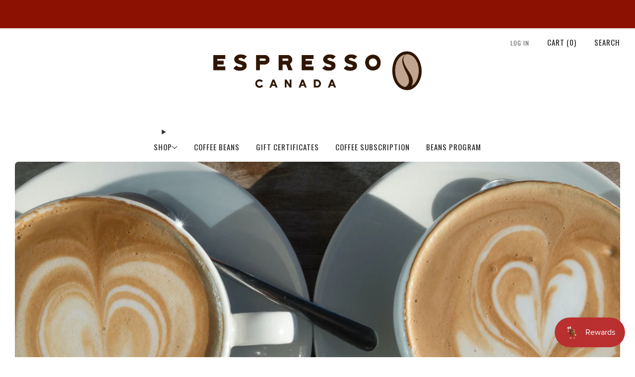

--- FILE ---
content_type: text/javascript
request_url: https://espressocanada.com/cdn/shop/t/28/assets/swatch-colors.js?v=41116404868959089041764354437
body_size: 374
content:
function getColorBrightness(rgbColor){var colorValues=rgbColor.match(/[\d\.]+/g).map(Number);return .2126*(colorValues[0]/255)+.7152*(colorValues[1]/255)+.0722*(colorValues[2]/255)}function isSimilarToBackground(color){var backgroundColor="rgb(255, 255, 255)",colorBrightness=getColorBrightness(color),backgroundColorBrightness=getColorBrightness(backgroundColor);return backgroundColorBrightness/colorBrightness<1.5}var SwatchColors=function(){function SwatchColors2(){this.colors={"damson-blue":"rgb(133, 76, 101)","black-stainless":"rgb(13, 17, 21)","brushed-stainless-steel":"rgb(207, 212, 217)","olive-tapenade":"rgb(183, 120, 45)","black-truffle":"rgb(43, 41, 38)","sea-salt":"rgb(234, 234, 228)","black-stainless-steel":"rgb(66, 65, 62)","obsidian-black":"rgb(0, 0, 0)","obsidian-black-steel":"rgb(148, 146, 146)",dune:"rgb(198, 183, 180)","hario-blue":"rgb(7, 80, 129)",turqoise:"rgb(103, 158, 152)",juniper:"rgb(77, 96, 83)",amber:"rgb(243, 188, 80)",smoke:"rgb(179, 183, 186)",charcoal:"rgb(93, 93, 93)",natural:"rgb(230, 228, 217)","kbgv-matte-silver-e2e2e2":""},this.images={"kbgv-midnight-blue":'url("//espressocanada.com/cdn/shop/files/KBGV_Midnight_Blue_68x.webp?v=9873830300864937318")',"kbgv-butter-yellow":'url("//espressocanada.com/cdn/shop/files/KBGV_Butter_Yellow_68x.webp?v=10554423322263844850")',"kbgv-matte-black":'url("//espressocanada.com/cdn/shop/files/KBGV_Matte_Black_68x.webp?v=5262353475008192634")',"kbgv-matte-silver":'url("//espressocanada.com/cdn/shop/files/KBGV_Matte_Silver_68x.webp?v=10519639529243449514")',"kbgv-off-white":'url("//espressocanada.com/cdn/shop/files/KBGV_Off_White_68x.webp?v=5071183962543344037")',"kbgv-sandstone":'url("//espressocanada.com/cdn/shop/files/KBGV_Sandstone_68x.webp?v=16052985288035422427")',"kbgv-pistachio":'url("//espressocanada.com/cdn/shop/files/KBGV_Pistachio_68x.webp?v=5058725879984617542")',"kbgv-juniper":'url("//espressocanada.com/cdn/shop/files/KGBV_Juniper_68x.webp?v=3979425372763345513")'},this.triggers=["color","colour","couleur","farbe","cor"]}function setSwatchColor(swatch){var swatchId=swatch.getAttribute("swatch-id");Object.keys(this.colors).includes(swatchId)&&(swatch.style.setProperty("--background-graphic",this.colors[swatchId]),isSimilarToBackground(this.colors[swatchId])&&swatch.classList.add("is-similar-to-background"),getColorBrightness(this.colors[swatchId])>.5?swatch.style.setProperty("--tick-color","#000"):swatch.style.setProperty("--tick-color","#fff"),swatch.classList.remove("is-blank")),Object.keys(this.images).includes(swatchId)&&(swatch.style.setProperty("--background-graphic",this.images[swatchId]),swatch.classList.add("is-image"),swatch.classList.remove("is-blank"))}return SwatchColors2.prototype.setSwatchColor=setSwatchColor,SwatchColors2}();const Swatches=new SwatchColors;function VariantSwatch(){return Reflect.construct(HTMLElement,[],this.constructor)}VariantSwatch.prototype=Object.create(HTMLElement.prototype),VariantSwatch.prototype.constructor=VariantSwatch,Object.setPrototypeOf(VariantSwatch,HTMLElement),VariantSwatch.prototype.connectedCallback=function(){Swatches.setSwatchColor(this)},customElements.define("variant-swatch",VariantSwatch);export default Swatches;
//# sourceMappingURL=/cdn/shop/t/28/assets/swatch-colors.js.map?v=41116404868959089041764354437


--- FILE ---
content_type: text/javascript
request_url: https://espressocanada.com/cdn/shop/t/28/assets/custom.js?v=101612360477050417211757948653
body_size: -696
content:
//# sourceMappingURL=/cdn/shop/t/28/assets/custom.js.map?v=101612360477050417211757948653


--- FILE ---
content_type: text/javascript
request_url: https://espressocanada.com/cdn/shop/t/28/assets/swatch-colors.js?v=41116404868959089041764354437
body_size: 324
content:
function getColorBrightness(rgbColor){var colorValues=rgbColor.match(/[\d\.]+/g).map(Number);return .2126*(colorValues[0]/255)+.7152*(colorValues[1]/255)+.0722*(colorValues[2]/255)}function isSimilarToBackground(color){var backgroundColor="rgb(255, 255, 255)",colorBrightness=getColorBrightness(color),backgroundColorBrightness=getColorBrightness(backgroundColor);return backgroundColorBrightness/colorBrightness<1.5}var SwatchColors=function(){function SwatchColors2(){this.colors={"damson-blue":"rgb(133, 76, 101)","black-stainless":"rgb(13, 17, 21)","brushed-stainless-steel":"rgb(207, 212, 217)","olive-tapenade":"rgb(183, 120, 45)","black-truffle":"rgb(43, 41, 38)","sea-salt":"rgb(234, 234, 228)","black-stainless-steel":"rgb(66, 65, 62)","obsidian-black":"rgb(0, 0, 0)","obsidian-black-steel":"rgb(148, 146, 146)",dune:"rgb(198, 183, 180)","hario-blue":"rgb(7, 80, 129)",turqoise:"rgb(103, 158, 152)",juniper:"rgb(77, 96, 83)",amber:"rgb(243, 188, 80)",smoke:"rgb(179, 183, 186)",charcoal:"rgb(93, 93, 93)",natural:"rgb(230, 228, 217)","kbgv-matte-silver-e2e2e2":""},this.images={"kbgv-midnight-blue":'url("//espressocanada.com/cdn/shop/files/KBGV_Midnight_Blue_68x.webp?v=9873830300864937318")',"kbgv-butter-yellow":'url("//espressocanada.com/cdn/shop/files/KBGV_Butter_Yellow_68x.webp?v=10554423322263844850")',"kbgv-matte-black":'url("//espressocanada.com/cdn/shop/files/KBGV_Matte_Black_68x.webp?v=5262353475008192634")',"kbgv-matte-silver":'url("//espressocanada.com/cdn/shop/files/KBGV_Matte_Silver_68x.webp?v=10519639529243449514")',"kbgv-off-white":'url("//espressocanada.com/cdn/shop/files/KBGV_Off_White_68x.webp?v=5071183962543344037")',"kbgv-sandstone":'url("//espressocanada.com/cdn/shop/files/KBGV_Sandstone_68x.webp?v=16052985288035422427")',"kbgv-pistachio":'url("//espressocanada.com/cdn/shop/files/KBGV_Pistachio_68x.webp?v=5058725879984617542")',"kbgv-juniper":'url("//espressocanada.com/cdn/shop/files/KGBV_Juniper_68x.webp?v=3979425372763345513")'},this.triggers=["color","colour","couleur","farbe","cor"]}function setSwatchColor(swatch){var swatchId=swatch.getAttribute("swatch-id");Object.keys(this.colors).includes(swatchId)&&(swatch.style.setProperty("--background-graphic",this.colors[swatchId]),isSimilarToBackground(this.colors[swatchId])&&swatch.classList.add("is-similar-to-background"),getColorBrightness(this.colors[swatchId])>.5?swatch.style.setProperty("--tick-color","#000"):swatch.style.setProperty("--tick-color","#fff"),swatch.classList.remove("is-blank")),Object.keys(this.images).includes(swatchId)&&(swatch.style.setProperty("--background-graphic",this.images[swatchId]),swatch.classList.add("is-image"),swatch.classList.remove("is-blank"))}return SwatchColors2.prototype.setSwatchColor=setSwatchColor,SwatchColors2}();const Swatches=new SwatchColors;function VariantSwatch(){return Reflect.construct(HTMLElement,[],this.constructor)}VariantSwatch.prototype=Object.create(HTMLElement.prototype),VariantSwatch.prototype.constructor=VariantSwatch,Object.setPrototypeOf(VariantSwatch,HTMLElement),VariantSwatch.prototype.connectedCallback=function(){Swatches.setSwatchColor(this)},customElements.define("variant-swatch",VariantSwatch);export default Swatches;
//# sourceMappingURL=/cdn/shop/t/28/assets/swatch-colors.js.map?v=41116404868959089041764354437


--- FILE ---
content_type: text/javascript
request_url: https://espressocanada.com/cdn/shop/t/28/assets/store-data.js?v=166538964243941622431757948653
body_size: -679
content:
export const CART_TYPE="modal",ANIMATION_LOAD=!1,ANIMATION_INTERVAL=0,ANIMATION_INTERVAL_STYLE="fade_up";
//# sourceMappingURL=/cdn/shop/t/28/assets/store-data.js.map?v=166538964243941622431757948653
